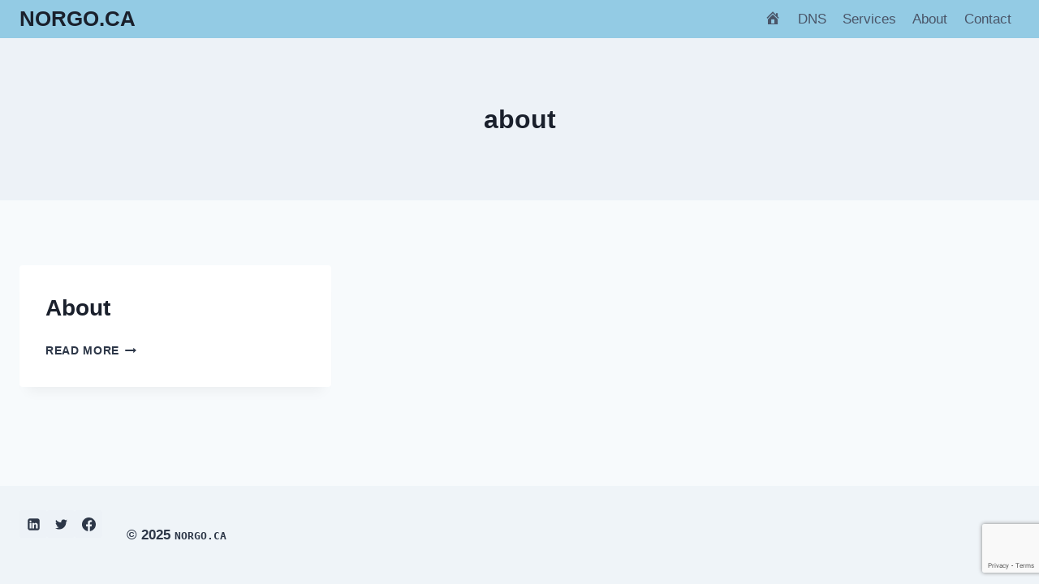

--- FILE ---
content_type: text/html; charset=utf-8
request_url: https://www.google.com/recaptcha/api2/anchor?ar=1&k=6LfDtFccAAAAAKm-irDZvzz4Z2ew57J86cYcgYFt&co=aHR0cHM6Ly9ub3Jnby5jYTo0NDM.&hl=en&v=TkacYOdEJbdB_JjX802TMer9&size=invisible&anchor-ms=20000&execute-ms=15000&cb=retbabgan6e5
body_size: 44782
content:
<!DOCTYPE HTML><html dir="ltr" lang="en"><head><meta http-equiv="Content-Type" content="text/html; charset=UTF-8">
<meta http-equiv="X-UA-Compatible" content="IE=edge">
<title>reCAPTCHA</title>
<style type="text/css">
/* cyrillic-ext */
@font-face {
  font-family: 'Roboto';
  font-style: normal;
  font-weight: 400;
  src: url(//fonts.gstatic.com/s/roboto/v18/KFOmCnqEu92Fr1Mu72xKKTU1Kvnz.woff2) format('woff2');
  unicode-range: U+0460-052F, U+1C80-1C8A, U+20B4, U+2DE0-2DFF, U+A640-A69F, U+FE2E-FE2F;
}
/* cyrillic */
@font-face {
  font-family: 'Roboto';
  font-style: normal;
  font-weight: 400;
  src: url(//fonts.gstatic.com/s/roboto/v18/KFOmCnqEu92Fr1Mu5mxKKTU1Kvnz.woff2) format('woff2');
  unicode-range: U+0301, U+0400-045F, U+0490-0491, U+04B0-04B1, U+2116;
}
/* greek-ext */
@font-face {
  font-family: 'Roboto';
  font-style: normal;
  font-weight: 400;
  src: url(//fonts.gstatic.com/s/roboto/v18/KFOmCnqEu92Fr1Mu7mxKKTU1Kvnz.woff2) format('woff2');
  unicode-range: U+1F00-1FFF;
}
/* greek */
@font-face {
  font-family: 'Roboto';
  font-style: normal;
  font-weight: 400;
  src: url(//fonts.gstatic.com/s/roboto/v18/KFOmCnqEu92Fr1Mu4WxKKTU1Kvnz.woff2) format('woff2');
  unicode-range: U+0370-0377, U+037A-037F, U+0384-038A, U+038C, U+038E-03A1, U+03A3-03FF;
}
/* vietnamese */
@font-face {
  font-family: 'Roboto';
  font-style: normal;
  font-weight: 400;
  src: url(//fonts.gstatic.com/s/roboto/v18/KFOmCnqEu92Fr1Mu7WxKKTU1Kvnz.woff2) format('woff2');
  unicode-range: U+0102-0103, U+0110-0111, U+0128-0129, U+0168-0169, U+01A0-01A1, U+01AF-01B0, U+0300-0301, U+0303-0304, U+0308-0309, U+0323, U+0329, U+1EA0-1EF9, U+20AB;
}
/* latin-ext */
@font-face {
  font-family: 'Roboto';
  font-style: normal;
  font-weight: 400;
  src: url(//fonts.gstatic.com/s/roboto/v18/KFOmCnqEu92Fr1Mu7GxKKTU1Kvnz.woff2) format('woff2');
  unicode-range: U+0100-02BA, U+02BD-02C5, U+02C7-02CC, U+02CE-02D7, U+02DD-02FF, U+0304, U+0308, U+0329, U+1D00-1DBF, U+1E00-1E9F, U+1EF2-1EFF, U+2020, U+20A0-20AB, U+20AD-20C0, U+2113, U+2C60-2C7F, U+A720-A7FF;
}
/* latin */
@font-face {
  font-family: 'Roboto';
  font-style: normal;
  font-weight: 400;
  src: url(//fonts.gstatic.com/s/roboto/v18/KFOmCnqEu92Fr1Mu4mxKKTU1Kg.woff2) format('woff2');
  unicode-range: U+0000-00FF, U+0131, U+0152-0153, U+02BB-02BC, U+02C6, U+02DA, U+02DC, U+0304, U+0308, U+0329, U+2000-206F, U+20AC, U+2122, U+2191, U+2193, U+2212, U+2215, U+FEFF, U+FFFD;
}
/* cyrillic-ext */
@font-face {
  font-family: 'Roboto';
  font-style: normal;
  font-weight: 500;
  src: url(//fonts.gstatic.com/s/roboto/v18/KFOlCnqEu92Fr1MmEU9fCRc4AMP6lbBP.woff2) format('woff2');
  unicode-range: U+0460-052F, U+1C80-1C8A, U+20B4, U+2DE0-2DFF, U+A640-A69F, U+FE2E-FE2F;
}
/* cyrillic */
@font-face {
  font-family: 'Roboto';
  font-style: normal;
  font-weight: 500;
  src: url(//fonts.gstatic.com/s/roboto/v18/KFOlCnqEu92Fr1MmEU9fABc4AMP6lbBP.woff2) format('woff2');
  unicode-range: U+0301, U+0400-045F, U+0490-0491, U+04B0-04B1, U+2116;
}
/* greek-ext */
@font-face {
  font-family: 'Roboto';
  font-style: normal;
  font-weight: 500;
  src: url(//fonts.gstatic.com/s/roboto/v18/KFOlCnqEu92Fr1MmEU9fCBc4AMP6lbBP.woff2) format('woff2');
  unicode-range: U+1F00-1FFF;
}
/* greek */
@font-face {
  font-family: 'Roboto';
  font-style: normal;
  font-weight: 500;
  src: url(//fonts.gstatic.com/s/roboto/v18/KFOlCnqEu92Fr1MmEU9fBxc4AMP6lbBP.woff2) format('woff2');
  unicode-range: U+0370-0377, U+037A-037F, U+0384-038A, U+038C, U+038E-03A1, U+03A3-03FF;
}
/* vietnamese */
@font-face {
  font-family: 'Roboto';
  font-style: normal;
  font-weight: 500;
  src: url(//fonts.gstatic.com/s/roboto/v18/KFOlCnqEu92Fr1MmEU9fCxc4AMP6lbBP.woff2) format('woff2');
  unicode-range: U+0102-0103, U+0110-0111, U+0128-0129, U+0168-0169, U+01A0-01A1, U+01AF-01B0, U+0300-0301, U+0303-0304, U+0308-0309, U+0323, U+0329, U+1EA0-1EF9, U+20AB;
}
/* latin-ext */
@font-face {
  font-family: 'Roboto';
  font-style: normal;
  font-weight: 500;
  src: url(//fonts.gstatic.com/s/roboto/v18/KFOlCnqEu92Fr1MmEU9fChc4AMP6lbBP.woff2) format('woff2');
  unicode-range: U+0100-02BA, U+02BD-02C5, U+02C7-02CC, U+02CE-02D7, U+02DD-02FF, U+0304, U+0308, U+0329, U+1D00-1DBF, U+1E00-1E9F, U+1EF2-1EFF, U+2020, U+20A0-20AB, U+20AD-20C0, U+2113, U+2C60-2C7F, U+A720-A7FF;
}
/* latin */
@font-face {
  font-family: 'Roboto';
  font-style: normal;
  font-weight: 500;
  src: url(//fonts.gstatic.com/s/roboto/v18/KFOlCnqEu92Fr1MmEU9fBBc4AMP6lQ.woff2) format('woff2');
  unicode-range: U+0000-00FF, U+0131, U+0152-0153, U+02BB-02BC, U+02C6, U+02DA, U+02DC, U+0304, U+0308, U+0329, U+2000-206F, U+20AC, U+2122, U+2191, U+2193, U+2212, U+2215, U+FEFF, U+FFFD;
}
/* cyrillic-ext */
@font-face {
  font-family: 'Roboto';
  font-style: normal;
  font-weight: 900;
  src: url(//fonts.gstatic.com/s/roboto/v18/KFOlCnqEu92Fr1MmYUtfCRc4AMP6lbBP.woff2) format('woff2');
  unicode-range: U+0460-052F, U+1C80-1C8A, U+20B4, U+2DE0-2DFF, U+A640-A69F, U+FE2E-FE2F;
}
/* cyrillic */
@font-face {
  font-family: 'Roboto';
  font-style: normal;
  font-weight: 900;
  src: url(//fonts.gstatic.com/s/roboto/v18/KFOlCnqEu92Fr1MmYUtfABc4AMP6lbBP.woff2) format('woff2');
  unicode-range: U+0301, U+0400-045F, U+0490-0491, U+04B0-04B1, U+2116;
}
/* greek-ext */
@font-face {
  font-family: 'Roboto';
  font-style: normal;
  font-weight: 900;
  src: url(//fonts.gstatic.com/s/roboto/v18/KFOlCnqEu92Fr1MmYUtfCBc4AMP6lbBP.woff2) format('woff2');
  unicode-range: U+1F00-1FFF;
}
/* greek */
@font-face {
  font-family: 'Roboto';
  font-style: normal;
  font-weight: 900;
  src: url(//fonts.gstatic.com/s/roboto/v18/KFOlCnqEu92Fr1MmYUtfBxc4AMP6lbBP.woff2) format('woff2');
  unicode-range: U+0370-0377, U+037A-037F, U+0384-038A, U+038C, U+038E-03A1, U+03A3-03FF;
}
/* vietnamese */
@font-face {
  font-family: 'Roboto';
  font-style: normal;
  font-weight: 900;
  src: url(//fonts.gstatic.com/s/roboto/v18/KFOlCnqEu92Fr1MmYUtfCxc4AMP6lbBP.woff2) format('woff2');
  unicode-range: U+0102-0103, U+0110-0111, U+0128-0129, U+0168-0169, U+01A0-01A1, U+01AF-01B0, U+0300-0301, U+0303-0304, U+0308-0309, U+0323, U+0329, U+1EA0-1EF9, U+20AB;
}
/* latin-ext */
@font-face {
  font-family: 'Roboto';
  font-style: normal;
  font-weight: 900;
  src: url(//fonts.gstatic.com/s/roboto/v18/KFOlCnqEu92Fr1MmYUtfChc4AMP6lbBP.woff2) format('woff2');
  unicode-range: U+0100-02BA, U+02BD-02C5, U+02C7-02CC, U+02CE-02D7, U+02DD-02FF, U+0304, U+0308, U+0329, U+1D00-1DBF, U+1E00-1E9F, U+1EF2-1EFF, U+2020, U+20A0-20AB, U+20AD-20C0, U+2113, U+2C60-2C7F, U+A720-A7FF;
}
/* latin */
@font-face {
  font-family: 'Roboto';
  font-style: normal;
  font-weight: 900;
  src: url(//fonts.gstatic.com/s/roboto/v18/KFOlCnqEu92Fr1MmYUtfBBc4AMP6lQ.woff2) format('woff2');
  unicode-range: U+0000-00FF, U+0131, U+0152-0153, U+02BB-02BC, U+02C6, U+02DA, U+02DC, U+0304, U+0308, U+0329, U+2000-206F, U+20AC, U+2122, U+2191, U+2193, U+2212, U+2215, U+FEFF, U+FFFD;
}

</style>
<link rel="stylesheet" type="text/css" href="https://www.gstatic.com/recaptcha/releases/TkacYOdEJbdB_JjX802TMer9/styles__ltr.css">
<script nonce="nDOhbSdJdFK9qf_L9QcT3w" type="text/javascript">window['__recaptcha_api'] = 'https://www.google.com/recaptcha/api2/';</script>
<script type="text/javascript" src="https://www.gstatic.com/recaptcha/releases/TkacYOdEJbdB_JjX802TMer9/recaptcha__en.js" nonce="nDOhbSdJdFK9qf_L9QcT3w">
      
    </script></head>
<body><div id="rc-anchor-alert" class="rc-anchor-alert"></div>
<input type="hidden" id="recaptcha-token" value="[base64]">
<script type="text/javascript" nonce="nDOhbSdJdFK9qf_L9QcT3w">
      recaptcha.anchor.Main.init("[\x22ainput\x22,[\x22bgdata\x22,\x22\x22,\[base64]/[base64]/[base64]/[base64]/[base64]/[base64]/[base64]/Mzk3OjU0KSksNTQpLFUuaiksVS5vKS5wdXNoKFtlbSxuLFY/[base64]/[base64]/[base64]/[base64]\x22,\[base64]\\u003d\x22,\x22E8K0Z8Kjw4MRbcOmw7rDp8OCw7xqcsKqw4XDrBZ4TMKPwpTCil7Cp8KOSXNtecOBIsKZw79rCsK4wq4zUV08w6sjwrclw5/ChQrDosKHOHscwpUTw707wpgRw51xJsKkdsKwVcORwrAww4o3wojDgH96wqhPw6nCuCrCgiYLchV+w4t7IMKVwrDChMOOwo7DrsKcw4EnwoxSw7Zuw4Eaw4zCkFTCrMKENsK+V01/e8KhwrJ/T8OuPBpWUsO2cQvCqRIUwq9uZMK9JG/ClTfCosKaJcO/w6/DkELDqiHDoilnOsOJw7LCnUloRkPCkMKPHMK7w68Nw4Fhw7HClsKODnQRDXl6F8KiRsOSAMOCV8OyXgl/[base64]/w5vDj8OYPcOiw6TDohnCrHkVw6cfwoZkZcOjwpfCk8OxYSthFAbDnThywqfDosKow4FQd3fDrHQ8w5JUb8O/wpTCoX8Aw6tLYcOSwpwiwqA0WQBPwpYdFgkfAwzCmsO1w5AHw5XCjlRZBsK6acKpwoNVDifCuSYMw54rBcOnwpZHBE/Du8OPwoEuaGArwrvCoWwpB009wqBqb8K3S8OcF0ZFSMOfHTzDjEvCmyckJyRFW8OHw5bCtUdUw7Y4CnE6wr13W0HCvAXCoMOedFF6UsOQDcOJwoMiwqbCm8K+ZGBow7jCnFx9wpMdKMOTTAwwShg6UcKdw6/DhcO3wo/ChMO6w4dowrBCRDjDgMKDZXPCkS5PwoBlbcKNwpTCq8Kbw5LDtcOIw5Aiwrc7w6nDiMKRA8K8wpbDvmh6RE3CusOew4RQw70mwpoTwovCqDEZegRNO1JTSsODJcOYW8Kvwr/Cr8KHY8O2w4hMwrZ5w604BxXCqhwkaxvCgBrCmcKTw7bCvnNXUsOew53Ci8KcYMOTw7XCqkJmw6DCi2M9w5xpAMKnFUrCl3tWTMOJGsKJCsKBw7MvwosxSsO8w6/[base64]/w6JZUcOZDC9+S8OJK8KkwrHCiyTCkGoLETbCh8KOEk5YVHZkw5TCnMKSO8O2w6Itw60yPFJXcMK2dsK2wqjDmMK+IsKzwo0/wobDggLCusOZw5fDtHs7w5kxw4fDscO2KD07L8O0FsKWb8OzwrpQw4oENAnDkEcQVsKdwoIbwoTDtw/CjCTDjDfCkcO/[base64]/cCR8UAHCnQnClsKOw4bDvDthwo/[base64]/DqUjDugt0w5nDuk7DlXTCnMOXw4PCgxYsUV3DucOpwr1WwqhQJ8K0CmLCpcKtwqTDih0kPVvDsMOOw4tZN3fCrsOiwop9w7jDiMOBV0JXfcKfw4J3wp/DrcO0CsKbw5PChMK7w7ZEQkNgwrTCgQjCr8K8wpTCjcKOGsO3wqHCnx96w7rCrVAjwrXCuFwUwoJZwqvDmXkbwpE3w6/[base64]/DjE/CpUfDsMO7w7vDucOUw5LCmCVOJh0sf8K+w5/CrQtOwrh3ZgjDmijDucOnwqbChR3DiQTCtMKIw6TDhcKtw7rDox4ObcOMY8KwJhbDmDPDomzDrcO7SCzDriBHwrtgw4HCo8KpKX5Qwrw4w4/Cs0jDv3/Dhj3DjcOjACDCrmQwJxsmw6p5w4TCssOpYiBlw4M7S1koZF87BCfDrMKKwp7Ds0zDi1NKFT8ZwqrDoGPDmV/CmsOmPATDgcOyTUbCk8KwLW4eCxovWXdsJ1HCoTJQwoJ4wq4OI8OTXsKEwqjDuz1kCMOyekvCsMO1wo3CucO5wqbDgcOxw4/[base64]/Dr8OYLRjDo8OZUHrCq2YFw6PDu340w79GwrwUw74aw43Dj8OFEcKIw5NxQ003QsOpwp9/wqUxJh5tR1HDv3zCqjJtw6HDt2E0HXtiwo9dw6fCrsK5cMOJwo7Co8K5VMKmL8Ogw4hfw7vCrH0HwrBfwo40I8KQw6vDg8Otf1bCssOuwpRcPcOcwp3CiMKDEsOCwqpmYD3DgkZiw7XCiCXDs8OWJcOHFwIow5HCog0NwrB/[base64]/DpMOgHsK7WsKZaAIuw5Mowp3DkyRPccOHwq43w57ClsKTFB3DvsOLwrl3Cl/Cn2V1wonDhU/DvsKnOcOlXcOSasOPKhPDnWcPOcKtdsOhwqnDgA5ZN8OCwphGPQXDu8OxwpPDgcO8NBdjwpnClE7CpTg5w5l3w51pwojDgQsKw65dwo5BwqfCkMKqwpJNDVNrPmgcM3rCoDjCo8OawrZjw5lLBcOfwq9KbgVyw4Ivw7nDmcKOwrpmDX3DocKTAMOFb8K5w5bCh8O3HR/DqyUyMMKwSMO8wqbCtVQFKgEEE8OaY8K5I8Kowq5vwqHCvsKKKwTCuMKwwplnwr4+w5jCp2Qew5UfRQsjw5TCk0MsEV4Ew6DDm00pa2/Dn8OkSD7DpsOWwo4Lw51SI8OLVi0aZsKMJAROw6taw6c3w47DksO5wr4BHA1jwockG8OJwoHCnE18eiRMw44JFCnCrcOLwpoZwpk/woHCoMKpw5cJw4lbwprDmcOdw7fCvFbCoMKubgQ2BkFlwqBmwpZQQMOTw5zDhHQoGCjChcK4w6dsw683QsKKwr1rVXDDgF55wr1wwqDCug/ChXhswprDiU/CsQfCgcOlw6weFwY/w714aMO6ccKBw4/CmUHCpknCshTDlcK2w7XDp8KUZMODCsOuwqBAwrcYCVRiScOpQMORwrUTWV5NdHQ7ecOvF2d/dSbDicKQwqQOw4tZEkzDrMKZWMOzEMO9wrrDksKRDw9jw6rCsRFRwpJdC8OcUMKuw53CuFbCmcOTWsKOwoRvSyfDncOIw7Vhw4k5w5bCn8OWE8KSbjBIY8Kiw6/CmMOzwoM0T8O6w4TCvsKCQntnZcK3w6AcwrV5aMO5wos/[base64]/IjsqLcKCL1cZwqF1cg4BSwlPHns7w6HDncKZw5nDsn7DpFl2wrgjwovCvXHCv8KYw690WHMiCcOFw5bCnmJmw5/[base64]/[base64]/[base64]/[base64]/DiMORQjbCn8O7FsOuFMObw6nDsDtjw67ChnopDE7DkMOWbEZ9RRVBwqNCw4d4IMKObcKfS3hbK07DvMOVSAsFw5IEwrRTT8OqTH8awq/DgRoVw6vCpXR2wqHCisK2N1BQSzQXYVpGwrLDusOjw6VAwrbCjxXDisKIYMKJdk3DusKoQcK7wpXCqBzCl8OUYcKqYl/CpRjDgMOpNwvCtC/DuMKbd8KjNlkNP0NTJkjCosK1w7kFwodSHgdCw7nCocONwpXDpcOrw5fDkXIvDMKSOSHDgFVfw4nCscKcVcODwo/CuhfCi8Kqw7IkQcK7wq3Cs8OkZCVMZMKEw7nDon4HbR9lw5PDjcKJw5YYeW7CiMK6w7jDqsKcwrTCnz0sw6Rjw6zDt0/DtcOAQG9MDEMww4liR8KRw7t1J3LDg8OWwq3DgUphMcKhPMKdw5l4w6dOOcOMSnPDqB1MTMO0w6UDwoo/fCd9wqwTd2PCsx/DgsKCw7dmPsKBTGPDi8OtwpTCvSvDs8OSw7vCusO9a8OAJW/[base64]/IAnDuhs1CMKZL0TCgsKNw4xhwoxow6k8wojDosKZw5bCg3XDiHJdKMOZTXRuQlHCuU5uwqTCiSrCqsOROAE0wo40C3EDw6/CjMOoe1HClGkhccONF8KDMsKDWcO+wo1YwrnCryk/FUXDuGDDllfClDxIfcOmw71hC8OLLkdXwojDp8KhZH51U8OxHsKvwrTCogrCjAgPNWZzwoHCuFjDtXDCnH93GgBBw6vCvVbDoMObw4kPw598RidCw5w/NUFjNsKLw70zw5MBw4FwwqjDg8KXw57DjQjDnnvCocKqSEMsc3zDhcKPwrrCnkTCoHBwJXXCjMObbMKvw7RuGMKTw77Dl8K7NsKQZcOXwq8Lw41Dw6Qdwq7Cv1TDl2UXT8KUw7B4w7Q0F1RFwoklwqvDosO9w4jDnFx/bcKCw4PCr1ZMwojCoMOtfsO5d1DDuAHDkyPCqMKldmvDqcOoasOxwpNaTy5obyjDpcO9GQDDiBUQZhtUPRbCgUTDu8KjMsOaJcKTeVLDkA/DnxXDglBLwqYSS8OqRsOTwr7CvkIIQzLCo8OzLQ1cwrVowooLwqgnXBxzwqkjAQjCng/DthpMw4bCusKPwoRcw7/DscOKZ3UoDsKiTsO/wrxOF8K/w6pmAyIyw7DCiT9nTcOWRsOnBcOHwp4UTMKKw5bCqwc3GTskW8O6JMK9wqUTFWfDsE0xKsOiwrvClgPDlCMiwqDDlRrDjcKow6jDmRgsX39lH8OZwr42SsKhwoTDjsKOwrLDuCYkw7BTfE9wHsKTw6jCtnI4QMK/wqPDll1oAjzCkxs8f8OTJcKCchnDg8OAbcKPwpMEwpLDmD3DlBdhPhocDl3Dt8KhHxDCuMKwBsK0dkddGMOAw7Q0GMOJw6ECw5XDgwXCvcK5NEbClhDCrEPCoMOywoRGW8KUwonDicO2DcOfw5nDucOGwopewq/Ds8K3GA04w5vDtm4ZfVHCpcOEJ8OiEAkWY8KZF8Kjam8ww4svAD/CkjDDlH3Cn8KnO8OnDcKtw65NWm4ww5p3EcOscy5ifRjCm8O0w44FD0J9wrdcwpjDvhXDsMK6w7rDpk4yCQ48cl8xw49Nwp1ew54bNcKKXcOUUMKrXxQkKyHCl1wVesKuYU8qwoXChSBEwo/DsmfCm2vDvcKSwpXCsMOlFMOPCcKXEnfDilDCocOhwr/Dt8OlZBzCgcKiE8K9worDvhfDkMKXdMKwKGZ7YxQYWcOew7bCtF3DusO9CMOawp/DnTDDjcKJwpUBwp90w7EXZsOSMD7CrcO0w6TDkcOFw6wFw4omPT7ClH0BXcOww6zCrVLDgcOIbsKiTMKzw5Bew4nDmB3DtHRlVMKkb8KVFm9XMsKxO8Oaw4MYEsOxc2PDgMK/w6HDv8OUQVHDpEIgEcOcMlnDpsKQw6wsw6w+EBU3GsK8B8Kswr7ChcOEw6nCjMOJw4rCjX7Dm8K3w79EFifCkUHCpMK+csOKw4LDsX9Fw5vCsTgXwr/DhFfDrDgnX8Ojw5Mxw6tRwoPDo8O7w4zCmElyZH/CtsOgeHdxe8KDw7ICEm7CksOGwr/CsRBnw4AaWG0uwrQ7w7rCh8Kuwr8LwovCncOywo9vwookwr1qBXrDgBxIBRlZw6whQXF3IcOvwoDDoylVRihkwpbDqMOcIgloDQc6wrXDnMKww6fCp8OBwowDw7zDjcO0wrhWfcKkw6bDpcKfwovCs1FkwpjCo8KOcMK+JsKbw4PCpcOme8O0a28sbi/DhRIHw5ciwqLDo13DoDLDqsO2w5LDpnDDqcKJSljDsgVHwoYZGcO0IETDilTChHVpKcK7EiDCjkwzw6jCkloxw4/Cm1LDpHM3w59HYCd6wroWw7onXgDDgyJvVcOrw7kzwp3DncKpOsOQa8Kkw5TDtMOpAXc3w4bDnsKKw6lGw6LCllfChMObw6xCwqxmw5DDkcOUw7AYUxzCphUTwq0dwq/CqcOrwr8IGkpQwoZFw6nDqQTCmsOvw6AMwo5fwrQkZcO3wpvCr2xGwqUgFklOw7bDjW/DthBzwrpiw6fCgn/DswPDtMORwqlAGcONw7fCrgIKJsO4w548w6Ivd8KBT8Kww5dDcXkgwoQ2woAsZS04w7cBw45Zwpwrw50XJggEXw0dwooZFh45I8ObEzbDnFpfWkkYw50eZcKHUgDDtm3DogJFcEvCncKtwpBfM2/[base64]/wq7ClsOmGcK9b8OYRFk7AS7Di8O2Mw3CkMOCw7nCqsKtAjvCrTpIE8KzeR/CscORw70EM8Kzw4B9ScKnIcKow6rDmMOnwrHCi8Ojw6kLdsKewo5hMjYHw4fCj8O7Z09aeCszwpAswrR2d8KXRMK2w7dbAMKAwosZw71/w4zCkmQEw51Iw78PGFYZw7HDs2gTF8Oaw54NwplIw4V+NMO7wpLDtsOywoMucsK2NmvDpHTDiMKbwqLCtWLCiA3ClMKWw4jDr3bDvSXCm17Dt8K8wobCkcKcKcKNw6YqMsOuecKeP8OnJMKIw4MXw6VBw73Di8KuwodiFcKswrvDoR9obcKhw7p/wpULwoZhw75MFsKWLsOfMcOrMzw7cTw4WX3DuAjCjcOaVcOHwrUPdjAnfMOSw6vDs2nDn0RFWcKEw43ClsKAw7rDq8Kvd8OpwpfDhnrCvMOqwpXDkE4tEsOdw45Cw4Ugwq1jwpA/wpYowqxcBW9jOcKoZcKcw6EIQsKIwqnCssK4w43DpcK1M8KPPl7DhcKtQSV8I8O7cBDCssKmfsO/[base64]/w5HDgCQIwoA2w6fDgWcswr4LcsKoGsKgwq/Dvh4Mw5LCrMOFRsO4wr9vw5RnwoXCuAsTJU/[base64]/ChmrDgAcxwqHCmBPCmMOFw7oSaMOtwobDrmPCplnDpcKYwqACU00yw4MjwpZOKMKhD8KKw6fChFjDkm3CnMK5FywqL8OywrPCjsOJw6PDh8KBJxIAfCTDoxHDgMKFXW8hdcKAU8Odw6bCmcOjOMKmwrURcMK3w75DGcOBwqTDrClAwozDq8KUEcKiw6YUwp9Sw6/Ct8O3WcKrwqBIw77DiMO2LE/[base64]/CtyxNwrgPwpAIw5ICb8KqKMKBQ8KWw60QFsKOwoR9aMOVw7VOwrRPw4pew5vDgcOnasOBwrHCujIOw71Hw58kbDRUw57CgsK4woLDtjbCg8OXBcOFw4EYC8KCwp9hRD/Ck8ODwqrDuUfCisKcasKEw5fDoUjDhsK0wqMzwrzCgBRQeyYUW8O7wq0jwqzCvsOgeMOfwoLCpsK8wqLClcOqETksEMKtDcKwUTAcIm3ChwFvwrU8eVXDn8KmOMKue8KewqVCwpLDpydSw4fCicOjYMKhGl3DhcK/[base64]/[base64]/DvMOlHhdhCRXDoW3CkwxSwpxwEMOlNmJbVcKvwq/[base64]/CoBHDhErDlynDhTXDk8KHwoYJw6XChcK9CGHDrTTClMKHPAfCj1nDlMK/wqoFDsK/Q0Qpw5LDk2/Dn0nCvsKdf8OOwrrCpAkgQWXCsi3DnXbCogciWgjCucOGwo9Iw4rDiMOlbQDDoiIFOjfDrcKKwo3CtW7DmsKANzHDocO0A3B/[base64]/Cg8OQLH/Dmx9SOHY1PC5OwopKZgDDqVfDlcKDFwBFIcKfHMKOwpVXWjDDjlHCtlIqw6ojYE/Dn8OJwrDDvjPDssOqYMK9w554OmZ3OE7CiSR6wrrCucOcKw/[base64]/Dv0EDTGcualJpwqzCscOvw7sLw7rCt8OkdFXDncOMdQnCkg3DtRrDpn1Uw6sCwrXCuRtUw5zCsTBRORDCgDEOAWnDrRllw4LCmMOHHMO9wrDCtcKdEMOpPsKTw4p/w5BjwpnCuTzCiikVwo/Dlit0wrPCqxLDp8K1DMObXSpeOcK6fwpZwqXDocOxw7NnGsKfck3DjzvDkBnDg8KaOwQPVsO1w4rDkTPCkMOPw7LDqWlPCnrCo8O3w7bDisKvwpTCvyFFwojDkMKtw7Now75tw6oKHRUNw7/DisKDIQ7DpsO0QDTCkHTDkMK2ZGxXw59Zwqdjwo0/[base64]/Csg/[base64]/DqDQDw4gVZcO/[base64]/Cq8K2VRnDlx3ChUQgasOxw4rDgcKGWQZowp4PwrnCtxgmfwTCnhIHw4VZwqtnUm06asODwofDo8OKwoRxw7TDg8K0BBvCp8OtwrROwrXCu0/[base64]/DgB94wr/DhcO8LFXChRTCosOwOcK3VcO4ZMODwq7CuHoqwo0fwrvDnlDCncOcEMOqwrDDtsO1w5wtwpRcw4I2OzbCucKHCsKADMOvX37DhUDDqcKcw5TDiXA6wrt6w63DhcOOwqt2wq/[base64]/CtcOxLsKDL8OJwqtofcOBGMOLDHPCpcKhwrbDuz7CrMONwr0Lw6LDvsKdwprDqilywofDmMKaOMOySMKsIcOyIsOWw5d7wqHCmMO6w6HCq8Osw4/Do8OQNMO6w44zwostQ8OKwrYKwqTDmFkja15Uw7VVwpcpPCtca8O5wrLDkcKIw7XCgRXDoQwMKsOHXMOhTsO1wq/[base64]/[base64]/w7N+w50qw7LDj8Kdwo7Dp2FZw5VzwpJ/UMKPBMOXYycKP8Kdw5zCgiIsV0XDvMKuVxdhO8OedDcPwplgRkTDm8KBBcKrewTCv27Cs2lAAMOSwr9bThtSE2TDkMOfDVnCl8OewpdPB8Kew5HDt8KXfcKXecOKw5HDp8KdwqrDmUtkw7fCh8OWT8O5csO1TMKvfzzCjzDDl8OkL8OjJCgrwqBpwp/Ci2jDnDA0IMKvBT/[base64]/CusOkPjhpBgPDmcO/NwTCkcOKw5XDjizDqi0yVMK5w5Rpw67DiyYAwo7DrVJlI8K7w4dPw5JJw7ZmMsKcb8KzA8OAYsKmwoYCwrsxw60KXcK/[base64]/L8O/[base64]/XG9Rw4N4dnBNwrHDlcO2WMOROSbDrzbCsMKJwovDjjBEwoLCrlbDvQN0EhrClzQ5bALCq8OzA8OEwpkPw4lEwqIKbWh3NkfCt8OIw4XDp2pxw5DCjBnChB/[base64]/CsMKkwqgLNSIIw400wqHDg8ORw5EGwr49wozCoRg4w6kywo1Qw5E1w6tBw7/Co8KGGWzCmnxzwqwuagxgwp3CrMKUWcKvKV/[base64]/ClW/DusOTcsOND8KnwrbCg8Khw7rCtcOyw4zCksK/woxffC04worDnGDDsDdRd8KnVMKEwrfCmMOuw4g0wp7CvcKDw7wFTQtKDjUMwqBDw53ChsOEbMKMFFfCk8KTwrzDgcOFJMObTMOzGsKIWMO+OxDDlFnDuBTDrlTDgcOSPS/ClVvDt8Klw6cUwr7Dr1duw7LDpsO0Z8KlRAJQDXR0w7VPbMOewq/DnFYAJMKjwrEFw4gOKy7Co31JWmIbImjCs3duOSfDkzLCgHhaw6zCjlp/w6vDrMKSU18Tw6HCh8K3w4B/w69Iw5JNfcO+wonCqyrDtXnCo05Dw6nCjF3DiMKhwodKwqQyZsKdwrPCnMOOwpxjw54fw5PDnw/[base64]/CkGkdK8OMBMOmw4TClEzCrBfDkU/CvGHCnTVdU8Ked0MlMjJpw4lZQcOrwrQhYcK6RS0UTDPDjjbCgsKcPyfCs1NCPsKZKEnDgcKTLU7DgcOJT8ONBBghw6TDuMKgJijClMOMLEXDn15mwoV1woswwpJbwqBwwqEtZy/DmFXDtsOlPwsuYQDCisK+wpAcFU3DrsOtMRnDqgfDtcKgcMOgM8KqW8Oew6lZw7jDtnrClU/DsBQOwq3DtsK5Uwx1w593OcOLVsOGwqdTQcOsJWJQQWtYwpIuESDCtCvCvMOKWUPDvsKgwpHDh8KAGSYGwrzCicOsw7jCn2LCix8mYTZLAMKkFMO4KsO8UcK8woUXwo/[base64]/DisK+w6kWGMKPw4vCtzQaRXLDriN3M0rDtWtzw5LCjMObw6luRTYUGcOfwoPDh8KWYcKyw5t3wqwmfcOpwoEKTsKuE00nMn1JwpDCvcO/woPCtcOgEw03wqUPQ8KPYyDCmHfDqsOWwohXViljw4hmw55cTMOUAsOtw6wWZ3J9fWvCi8OLRMOVeMKpHsO1w7w+wrsmwobClsK6w4ARIEjCgMKRw5VIBmzDv8OZw5fCl8Ouw6Q7wrVUQl3Dqw3CsSDChcOGw7LCpw8CfcKxwozDvmB9FCzDmwwvwrpqJsK/WFVBWWXDnEVCw4sdw4vDqwvChVUjwqJnAzDCmX3CiMOhwpBZZH/[base64]/Dp2bDvcKZaGgiwrVeAwZnQsKnA8K7YFrCuXjDrcOpw6whw5pJeUdHw7wXw4rCgy7Dr0odG8OAB34kwp5WecK+EcO7w7XCmAVWwr9tw7bCgFTCvCjDqMO+GQTDizvChXRWw7gLQCvDgMKzwp41LsOnw5bDuE/CrH7CrB5JXcO7bsOJdcOTGQYCCz9gwoAvw5bDiCMrPcO4wq/[base64]/Dm8OPwoLCvMOEWsKDKcOfSnIrwoBTw6d1C3HCkFPChWrCu8OMw7I/SMORf3ESwr46AMO4HhQnw5XChsKAw4TCu8KTw5wGYsOmwqfCkwnDgMOXRcK0MDbCpcOrcTrCr8OTw4xywqjCvsO3wrQeMgXCscKIeD42w77CpQ1Gw6HDkB5baS8nw4txwrlJa8OKIVzCr2rDq8OAwr/CvQdXw5rDh8Kew4bCvsKHKsOxRnXDi8KVwpnCvcO3w5hEw6fCiAQeaWlSw5nDv8KeJxg2NMKYw6FJWEDCqcOLMh/[base64]/CnMOgwrLCkx17LCvClhPDk8KgKcK7M0Z7w4XDicKzJ8KQwrVbwql6w43CthHCkksHLBnDs8KBfcK5w6gxw5TDo2XDnEInwpbCoXDCvMKNDXQLMgJseUDDtV9yw67DiWvDv8OFw7rDsB/[base64]/DhyTDhUPDvsOMC3pmdTsnw7/Ds2cswqTCkMOfw40uwo3Dv8O6IEUZw7dfwrpNeMKAKmPCjBnDt8KxYnRMGVfDvcK1fC7CmnUbwoUJw70aOi0aIWjCkMKkZXXCkcKLSsKpScOQwrdfWcOcVn4/w5PDsnzDsiAcwrs/QwJuw5dRwofCpnPDvC40KBpxwr/Dj8KLw7A9wrccKsOgwpMtwpPCtcOGw6vDhDLDkMOmwrXCvxMwaR3Co8OPwqRLNsOGwr8ew6HCh3d8wrQXFmdENsOLw6hSwo/Co8K8w6Jgf8OSEcOVbcKwBXNawpEOw4DCk8OKwq/CrljDuXRseW0+w4fDji8bw7wIFsOaw7MtV8OWL0RqYnh2YcKEw7zDlyoleMOKwr9HWMKNCsOawoDCgGN3w5bDq8KFwpJuw487dsOJwpXDgjzCgsKIwqPDh8OeRMK5DinDnADCsT3DjcKOwoDCrcO7w4xLwqUow5LCq0/[base64]/FsKuwrTDpz/DrgLDnMKPwo0OwqlzBsOdw7IYw4UjR8KywogTFcOeemhtF8OoAMK+CxtCw5s1wpXCoMOtwopcwrXCoBfDsABCMT/Cij3DrcK/[base64]/TAZRw6kTw6vDj8KWw4RCwo7DpSU4wo7CqsOLPVVZwrFyw48pw6svwocBJMO0w49OBHYBN2PCnWoEMncowpbCjGteJl3DmjLDrcKjX8K1U2fCrVxdDMKywpvCtTk+w4/[base64]/DsTl3LizCl2fCpSwZw5vChDvDmcKSw5vCvDpKTcKtCVQcb8O0ccK4wojDgMO3w5cyw6zCksOSTlHDskBawo7Dq1xhWcKawppWw6DClSHChh5xYj4Rw5TDrMOsw7xQwpQKw4vCk8KdOjTDssKXw6dmwrEjS8O6cQvDq8O/[base64]/CjMKYwqPCih3CoSXDjRFwwrLDqMOPwpdKYcKswrnDrhfDiMKHbQ7Cr8OLw6cpZDICCsKyPRBow6ULP8KhwqDCncODHMKnw7nCk8OKwqbCnE9dwrB3w4Uxw6HCmsKnSU7CngXCvsO2OmAKwog4wpojAMK/RB8jwpvCv8Olw7IQKlsOTcKsXcKdQ8KaaT4KwqYbw7RZdsKbQ8OpJ8OtXsOWw6wpw7HCr8K+w5/Cinc+H8Oew5ITw6zDkcK8wqozwqZFMnVLQMOpw4BIw5osbQbCqlDDoMOtNBTDi8OlwrDCqzXDuS1VWxYAGBTCqW7CmcKnWjRfw63Dt8KjKhAtBcOHD2AOwoh1w7JwIsODw5fCnxMIwoAvLkPDgxbDvcO4w5YmF8OAEMODwqNfSFLDv8OLwq/DicKJwqTCmcOuZCDCk8K8AsOvw6cpY1VhNxLCgMK1w7rDl8KJwrLDijRXLkFMfSTCtsK5bsO2bcKIw7/ChMOYwopDXMOCbcKEw6jDrMOTw4rCtXwTJcKEEUgDFMK3wqgBS8KlC8Kyw6XCrsOjUCF3a0rDuMOCJsKDElcbbVTDosOvGUVfE082wqF8wpJcCsORw4BkwrjDqgFMb2bCqsKJw7ANwp88CScbw4nDrMK9MMKbcD3CtMO1w73CgcKgw4/DncKvwoHCgSrDmMKJwrF+wqfChcKXDmLCjgdUa8KEwrrDj8OIwoouw6tPdMOxw5d/GsOQRMOJwoHDjhkKwpLDr8KFT8Odwq9vHkcIwokww67DqcOtwo3CgzrCjMOqVj7DisOVwo/DkhVIw4BTwpUxZ8KJw7tRwrzChwlvHxZAwpXDvnDCsmFbw4Igwr7Dt8KeC8KmwrYOw7lzasO8w657wpsAw6HDlnbCu8KAw5JFMAJrw6JDBAbDgULDuVZ/[base64]/Cv13Dkm7CgsK5Zz5lwqcANwLCnE3DlTDCpsKzAghbwp/Drm/CscOXw6XDucKKMDklbsOJwpjCox/DtcKHDU9Ww7Ikwq/Dg0HDnjZ9LMOFw4LCrcO9HG7DhsK6bGnDrMKcXSfDu8O0T1nDglYaAcOuX8ONwrXDkcKawrTCmQrDgMKbwoMMXcO3wpkpwpvClH7DrA3DvcK3RgPCsibDl8KuNkbCs8O2w4nDuhh0DsO3IxbDkMKTGsOLWMKDwowFwr1Nw7rCl8Okw57DkcOIwqEjwpHCn8Oawp/DqXXDmEJyHgZ0aSh6w45YY8OLwrh8w6LDp0YSEVjDk08Gw5FFwpRAw4DDtWvCnFMlw73CqWoywp/Dhh3DkHBiwrZWw70Zw5gdeSzDo8KrfcO9wprCnMOtwrl4wqBneRQKczdtW0zDshwefsOHw4fClBF/QQXDrTQzSMK2w5zDmcK6c8O6w419w6wCwqrCiQU+w4h/[base64]/CqMOdTV5tw7nDkMKQLGzDh8OVw6/CuWnDuMKywp4XEsKxw4VeTj3DtcKLwoLDqT/[base64]/DrXUzacOEwrDDt2nCjWpCW8OxaSVBwpPDq0BZw5cobsK5wqHCjMOyIMKAw5rCiXzCpGUFw5w2w4/DtMOYw65sGMKlwovDlMOWw5RrLcK3VsKkDlvCr2LCtsKew540U8OQKcOqw601OMObw4jCiklzw6fDngfCnBwcHHwIwpgIPcKfw4fDiXzDrMKLwpHDuhkEOMO9QsKAFnXDo2fCgQdwJgrDmXZbO8OZASLCvcOBwp98HVjCgkbDoTDChMOeNcKqHsKJw7/DncOawoorNgBFwq3CucOJAsK/LQQFw78aw6PDtVIBw4HDncK0w7rCncO/w68RFEFmBcKPe8Kdw5TChcKlTw3DjcORw4dcUMKqwq4Gw5N/[base64]/w73DmsOcw70cRxc5CMOfw7HCkhjDsGjCpMOcZ8KGwo3CgEzCtcKiBMKww4MMLA8vYcOhwrR1djPDmcO9UcODw4rDkzcoWCDDswoBwqYZw6vDhwXDmjEBwpHCjMKOw4wDw63CnU4jecOtKmFEwoJTGMOlZnrCpMOQUiTDukc3wrJkW8KXfsOrw4c9ecKBUz/DiFVIwohTwrJ3cR5nesKCQsKEwrxefMKfY8OlY3p2w7fDigPCkMKIwpxpMn44bBARw43DkcOvw6nCkcOTTybDkTBvVcK6w7YQYsOhw4vCvFMAwqTCtcKAPCVcwqc2T8O4bMK1wrhWLGLDgW56R8OfLizDmMKKKMKCXlvDsG3DnMO/[base64]/CtMO/QSrCpsKFw4F1w5vCphozBsKjw6hzWALDssOmMMOkPU/[base64]/[base64]/DssKzw7BJw7bCg8OcwqACw7s+eytlw5V2LsOTN8OzIcKfw5Ixw7cQwqXCsg7Dq8KkVcK/w77CocOWw5xlRXbCjD/CocO7woHDvz8UVSlCw5FzDsKIw6F4WcO+wrtowpxRTcO/Ewtfwo3CqMOHDMOfw6wURTrCqV3CkAbCnSwIQwvDti3DgMOFMgUWw48+wozCs0tuXmcBVMKzLCbCh8OzcMOAwpBJZsOsw5Y1w4/DkcOFw6oEw74Qw6s7UcKZw7EcI0bDmA1MwpR4w5PCgMOZJz8qScOHPz3DjzbCvQFmLRtAwoNfwqrCohrCpgTCjkFvwqvCnm3DgUpkwpMHwr/CtinDnsKYw6omFmozKcONw4nCmcKVw43DtsOGw4LCoV8iZ8K5w69/[base64]/[base64]/[base64]/[base64]/wpkdw742wpVaX1Y0wpNrG1cEJ8KjQSrDt3wDPnotw7TDpcOEb8OHa8OVw78ow4pnw7DCl8K7wqvDs8KgChbCtnrDkShAVxPCoMKjwptiST5cw6DDmWl1wofDkMKpMsOSwoAtwqFOwopOwp9fwrHDjGnCnw7DhE7Cu1nDrDcoYsOmGcOT\x22],null,[\x22conf\x22,null,\x226LfDtFccAAAAAKm-irDZvzz4Z2ew57J86cYcgYFt\x22,0,null,null,null,1,[21,125,63,73,95,87,41,43,42,83,102,105,109,121],[7668936,709],0,null,null,null,null,0,null,0,null,700,1,null,0,\[base64]/tzcYADoGZWF6dTZkEg4Iiv2INxgAOgVNZklJNBoZCAMSFR0U8JfjNw7/vqUGGcSdCRmc4owCGQ\\u003d\\u003d\x22,0,0,null,null,1,null,0,0],\x22https://norgo.ca:443\x22,null,[3,1,1],null,null,null,1,3600,[\x22https://www.google.com/intl/en/policies/privacy/\x22,\x22https://www.google.com/intl/en/policies/terms/\x22],\x22wklQSPYwMOGvKXnhAB4GzHZ2pVaJAN11KjgdZFC+Sz4\\u003d\x22,1,0,null,1,1763259182222,0,0,[7,210,165,177],null,[109],\x22RC-Xy8gt2f6waDIUQ\x22,null,null,null,null,null,\x220dAFcWeA7wqKaOcprR1mfaoFy0MnrZ_2b57EU1EbWVViva7O7AJ2D4RsWUg6NbpV66pOxNb_VKTiPto-5q4c5FMuAlhBKfBckKxg\x22,1763341982445]");
    </script></body></html>

--- FILE ---
content_type: application/javascript
request_url: https://norgo.ca/wp-content/themes/kadence/assets/js/simplelightbox.min.js?ver=1.1.50
body_size: 7398
content:
!function(t,e){"function"==typeof define&&define.amd?define([],e):"object"==typeof module&&module.exports?module.exports=e():t.SimpleLightbox=e()}(this,(function(){function t(t){for(var e=1;e<arguments.length;e++){var i=arguments[e];if(i)for(var n in i)i.hasOwnProperty(n)&&(t[n]=i[n])}return t}function e(t,e){t&&e&&(t.className+=" "+e)}function i(t,e){t&&e&&(t.className=t.className.replace(new RegExp("(\\s|^)"+e+"(\\s|$)")," ").trim())}function n(t){var e=document.createElement("div");return e.innerHTML=t.trim(),e.childNodes[0]}function s(t,e){return(t.matches||t.matchesSelector||t.msMatchesSelector).call(t,e)}function o(t){this.init.apply(this,arguments)}return o.defaults={elementClass:"",elementLoadingClass:"slbLoading",htmlClass:"slbActive",closeBtnClass:"",nextBtnClass:"",prevBtnClass:"",loadingTextClass:"",closeBtnCaption:"Close",nextBtnCaption:"Next",prevBtnCaption:"Previous",loadingCaption:"Loading...",bindToItems:!0,closeOnOverlayClick:!0,closeOnEscapeKey:!0,nextOnImageClick:!0,showCaptions:!0,captionAttribute:"title",urlAttribute:"href",startAt:0,loadingTimeout:100,appendTarget:"body",beforeSetContent:null,beforeClose:null,afterClose:null,beforeDestroy:null,afterDestroy:null,videoRegex:new RegExp(/youtube.com|youtu.be|vimeo.com/)},t(o.prototype,{init:function(e){e=this.options=t({},o.defaults,e);var i,n=this;e.$items&&(i=e.$items.get()),e.elements&&(i=[].slice.call("string"==typeof e.elements?document.querySelectorAll(e.elements):e.elements)),this.eventRegistry={lightbox:[],thumbnails:[]},this.items=[],this.captions=[],i&&i.forEach((function(t,i){n.items.push(t.getAttribute(e.urlAttribute)),n.captions.push(t.getAttribute(e.captionAttribute)),e.bindToItems&&n.addEvent(t,"click",(function(t){t.preventDefault(),n.showPosition(i)}),"thumbnails")})),e.items&&(this.items=e.items),e.captions&&(this.captions=e.captions)},addEvent:function(t,e,i,n){return this.eventRegistry[n||"lightbox"].push({element:t,eventName:e,callback:i}),t.addEventListener(e,i),this},removeEvents:function(t){return this.eventRegistry[t].forEach((function(t){t.element.removeEventListener(t.eventName,t.callback)})),this.eventRegistry[t]=[],this},next:function(){return this.showPosition(this.currentPosition+1)},prev:function(){return this.showPosition(this.currentPosition-1)},normalizePosition:function(t){return t>=this.items.length?t=0:t<0&&(t=this.items.length-1),t},showPosition:function(t){var e=this.normalizePosition(t);return void 0!==this.currentPosition&&(this.direction=e>this.currentPosition?"next":"prev"),this.currentPosition=e,this.setupLightboxHtml().prepareItem(this.currentPosition,this.setContent).show()},loading:function(t){var n=this,s=this.options;t?this.loadingTimeout=setTimeout((function(){e(n.$el,s.elementLoadingClass),n.$content.innerHTML='<p class="slbLoadingText '+s.loadingTextClass+'">'+s.loadingCaption+"</p>",n.show()}),s.loadingTimeout):(i(this.$el,s.elementLoadingClass),clearTimeout(this.loadingTimeout))},getVideoURL:function(t){for(var e="//_URL_",i=[{rx:/^(?:https?:)?\/\/(?:www\.)?vimeo\.com\/([^\?&"]+).*$/g,tmpl:e.replace("_URL_","player.vimeo.com/video/$1")},{rx:/^.*(?:https?:\/\/)?(?:www\.)?(?:youtube\.com|youtu\.be)\/(?:watch\?v=|embed\/|v\/|user\/.+\/)?([^\?&"]+).*$/g,tmpl:e.replace("_URL_","www.youtube.com/embed/$1")},{rx:/^.*(?:https?:\/\/)?(?:www\.)?(?:youtube-nocookie\.com)\/(?:watch\?v=|embed\/|v\/|user\/.+\/)?([^\?&"]+).*$/g,tmpl:e.replace("_URL_","www.youtube-nocookie.com/embed/$1")}],n=0;n<i.length;n++)if(i[n].rx.test(t))return t.replace(i[n].rx,i[n].tmpl);return t},prepareItem:function(t,e){var i=this,s=this.items[t];if(this.loading(!0),this.options.videoRegex.test(s)){var o=this.getVideoURL(s);e.call(i,n('<div class="slbIframeCont"><iframe class="slbIframe" frameborder="0" allowfullscreen src="'+o+'"></iframe></div>'))}else{var r=n('<div class="slbImageWrap"><img class="slbImage" src="'+s+'" /></div>');this.$currentImage=r.querySelector(".slbImage"),this.options.showCaptions&&this.captions[t]&&r.appendChild(n('<div class="slbCaption">'+this.captions[t]+"</div>")),this.loadImage(s,(function(){i.setImageDimensions(),e.call(i,r),i.loadImage(i.items[i.normalizePosition(i.currentPosition+1)])}))}return this},loadImage:function(t,e){if(!this.options.videoRegex.test(t)){var i=new Image;e&&(i.onload=e),i.src=t}},setupLightboxHtml:function(){var t=this.options;return this.$el||(this.$el=n('<div class="slbElement '+t.elementClass+'"><div class="slbOverlay"></div><div class="slbWrapOuter"><div class="slbWrap"><div class="slbContentOuter"><div class="slbContent"></div><button type="button" title="'+t.closeBtnCaption+'" class="slbCloseBtn '+t.closeBtnClass+'">×</button>'+(this.items.length>1?'<div class="slbArrows"><button type="button" title="'+t.prevBtnCaption+'" class="prev slbArrow'+t.prevBtnClass+'">'+t.prevBtnCaption+'</button><button type="button" title="'+t.nextBtnCaption+'" class="next slbArrow'+t.nextBtnClass+'">'+t.nextBtnCaption+"</button></div>":"")+"</div></div></div></div>"),this.$content=this.$el.querySelector(".slbContent")),this.$content.innerHTML="",this},show:function(){return this.modalInDom||(document.querySelector(this.options.appendTarget).appendChild(this.$el),e(document.documentElement,this.options.htmlClass),this.setupLightboxEvents(),this.modalInDom=!0),this},setContent:function(t){var s="string"==typeof t?n(t):t;return this.loading(!1),this.setupLightboxHtml(),i(this.$content,"slbDirectionNext"),i(this.$content,"slbDirectionPrev"),this.direction&&e(this.$content,"next"===this.direction?"slbDirectionNext":"slbDirectionPrev"),this.options.beforeSetContent&&this.options.beforeSetContent(s,this),this.$content.appendChild(s),this},setImageDimensions:function(){this.$currentImage&&(this.$currentImage.style.maxHeight=("innerHeight"in window?window.innerHeight:document.documentElement.offsetHeight)+"px")},setupLightboxEvents:function(){var t=this;return this.eventRegistry.lightbox.length?this:(this.addEvent(this.$el,"click",(function(e){var i=e.target;s(i,".slbCloseBtn")||t.options.closeOnOverlayClick&&s(i,".slbWrap")?t.close():s(i,".slbArrow")?s(i,".next")?t.next():t.prev():t.options.nextOnImageClick&&t.items.length>1&&s(i,".slbImage")&&t.next()})).addEvent(document,"keyup",(function(e){t.options.closeOnEscapeKey&&27===e.keyCode&&t.close(),t.items.length>1&&((39===e.keyCode||68===e.keyCode)&&t.next(),(37===e.keyCode||65===e.keyCode)&&t.prev())})).addEvent(window,"resize",(function(){t.setImageDimensions()})),this)},close:function(){this.modalInDom&&(this.runHook("beforeClose"),this.removeEvents("lightbox"),this.$el&&this.$el.parentNode.removeChild(this.$el),i(document.documentElement,this.options.htmlClass),this.modalInDom=!1,this.runHook("afterClose")),this.direction=void 0,this.currentPosition=this.options.startAt},destroy:function(){this.close(),this.runHook("beforeDestroy"),this.removeEvents("thumbnails"),this.runHook("afterDestroy")},runHook:function(t){this.options[t]&&this.options[t](this)}}),o.open=function(t){var e=new o(t);return t.content?e.setContent(t.content).show():e.showPosition(e.options.startAt)},o.registerAsJqueryPlugin=function(t){t.fn.simpleLightbox=function(e){var i,n=this;return this.each((function(){t.data(this,"simpleLightbox")||(i=i||new o(t.extend({},e,{$items:n})),t.data(this,"simpleLightbox",i))}))},t.SimpleLightbox=o},"undefined"!=typeof window&&window.jQuery&&o.registerAsJqueryPlugin(window.jQuery),o}));